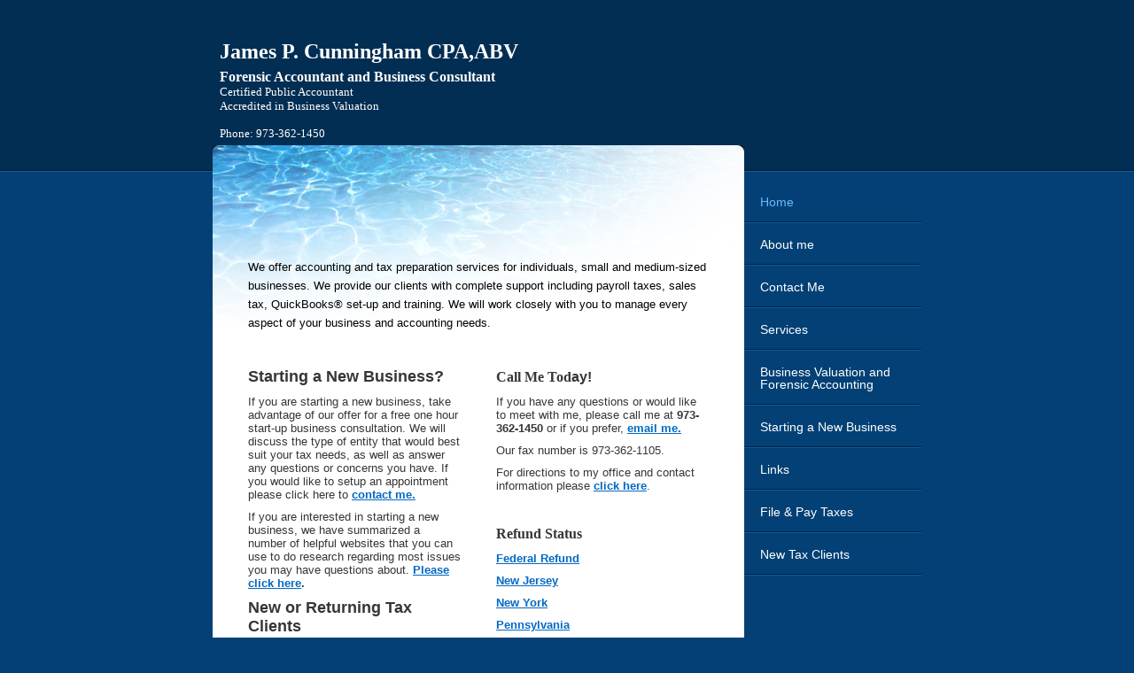

--- FILE ---
content_type: text/html
request_url: http://www.jpccpa.com/home
body_size: 5885
content:
<!DOCTYPE html PUBLIC "-//W3C//DTD XHTML 1.0 Strict//EN" "http://www.w3.org/TR/xhtml1/DTD/xhtml1-strict.dtd">
<html xmlns="http://www.w3.org/1999/xhtml" xmlns:php="http://php.net/xsl" xmlns:exslt="http://exslt.org/common" lang="en"><head xmlns=""><meta http-equiv="Content-Type" content="text/html; charset=utf-8"><meta http-equiv="X-UA-Compatible" content="IE=7"><meta name="Generator" content="Site Solution - lunarlander"><meta name="DESCRIPTION" id="mDescription" content="Established in 1988, I offer accounting, business valuation and tax preparation services for individuals, small and medium-sized businesses. I provide my clients with complete support including payroll taxes, sales tax, Quick Books set-up and training "><meta name="KEYWORDS" id="mKeywords" content="Accounting, James P. Cunningham CPA/ABV, CVA, 28 Trinity Street, Newton, NJ 07860  Tax Preparation Quickbooks, taxes, Sparta, Andover, Branchville, Sussex, 1040 Corporation, S Corp, Fredon Lafayette Branchville, CPA Newton NJ, tax prep, IRS, newton nj tax"><link rel="stylesheet" type="text/css" media="screen" id="globalCSS" href="https://s.turbifycdn.com/lm/lib/smb/css/hosting/yss/v2/mc_global.195798.css"><link rel="stylesheet" type="text/css" media="screen" id="themeCSS" href="https://s.turbifycdn.com/lm/themes/yhoo/ga/tangent/aqua/palette1/1.0.4/en-us/theme.css"><link rel="stylesheet" type="text/css" media="screen" id="extensionsCSS" href="https://s.turbifycdn.com/ln/lib/smb/assets/hosting/yss/extensions/css/turbify_ss_extensions_1675321208.js"></script><script type="text/javascript">
            var $D  =  YAHOO.util.Dom;
            var $E  =  YAHOO.util.Event;
            var $A  =  YAHOO.util.Anim;
            var $M  =  YAHOO.util.Motion;
            var $EA =  YAHOO.util.Easing;
            var $DD =  YAHOO.util.DD;
            var $C  =  YAHOO.util.Connect;
            var $   =  $D.get;

            YAHOO.namespace ("Smb.Asteroids.Logger");
            YAHOO.Smb.Asteroids.Logger = {
                Log : function(e) {
                    if (typeof console !== 'undefined') {
                        console.log(e);
                    }
                }
            }
            var $LOG = YAHOO.Smb.Asteroids.Logger.Log;
        </script><title>James P. Cunningham CPA,ABV,CFF - Home</title></head><body class="lo_layout1"><div id="body"><div id="doc" class=""><div xmlns="" id="hd"><style>
		blockquote {margin-right:0;padding-right:0}
	</style><div id="hContent"><div id="headerContent" class="editorWrap"><div id="headerZoneElement" class="editable rte flexContent" rel="itemGuid.sit.hc.001"><h1><span style="font-family: verdana,geneva; font-size: 18pt; line-height: normal;" data-mce-style="font-family: verdana,geneva; font-size: 18pt; line-height: normal;">James P. Cunningham CPA,ABV</span></h1><h1><span style="font-family: verdana,geneva; font-size: 12pt; line-height: normal;" data-mce-style="font-family: verdana,geneva; font-size: 12pt; line-height: normal;">Forensic Accountant and Business Consultant</span></h1><p><span style="font-family: verdana,geneva;" data-mce-style="font-family: verdana,geneva;">Certified Public Accountant</span></p><p><span style="font-family: verdana,geneva;" data-mce-style="font-family: verdana,geneva;">Accredited in Business Valuation</span></p><p><br /></p><p><span style="font-family: verdana,geneva;" data-mce-style="font-family: verdana,geneva;">Phone: 973-362-1450 </span></p></div></div></div><div id="hMisc"><div class="contactInfoContainer" style="width:auto;height:auto"><p class="vcard"><span class="fn org"><span class="organization-name">James P. Cunningham CPA,ABV,CFF</span></span><br><span class="adr"><span class="street-address">28 Trinity Street</span><br><span class="locality">Newton</span><span class="separator">, </span><span class="region">NJ</span> <span class="postal-code">07860</span></span><span class="phoneNumbers"><br><span class="tel"><span class="type">ph: </span>973-362-1450</span><br><span class="tel"><span class="type">fax: </span>973-362-1105</span></span><br><span class="mailtoWrapper"><a class="email" href="mailto:james@jpccpa.com">james<wbr>@jpccpa<wbr>.com</a></span></p></div></div></div><div id="wrapper" class="navpos_east"><div xmlns="" id="navigation" class="tglsty_arrow sub_dynamic"><ul id="mainNav" role="navigation"><li class="mainNav active"><a href="/home">Home</a></li> <li class="mainNav "><a href="/about_me">About me</a></li> <li class="mainNav "><a href="/contact_me">Contact Me</a></li> <li class="mainNav "><a href="/services">Services</a></li> <li class="mainNav "><a href="/business_valuation_and_forensic_accounting">Business  Valuation and Forensic Accounting</a></li> <li class="mainNav "><a href="/starting_a_new_business">Starting a New Business</a></li> <li class="mainNav "><a href="/links">Links</a></li> <li class="mainNav "><a href="/file__pay_taxes">File &amp; Pay Taxes</a></li> <li class="mainNav "><a href="/new_tax_clients">New Tax Clients</a></li> </ul></div><div xmlns="" id="bd"><div id="pageName"><div id="pageNameContent" class="editorWrap"><div id="pageNameZoneContent" class="editable rte flexContent" rel="itemGuid.homePage.001"><h2>Home</h2></div></div></div><div id="zWrap"><div id="zA"><div id="zA-widget-layout-wrap" class="widget-layout-wrap " rel=""><div class="modWrap"><p><br /></p><p><span style="color: rgb(0, 0, 0); font-family: arial, helvetica, sans-serif; font-size: 10pt;" data-mce-style="color: #000000; font-family: arial, helvetica, sans-serif; font-size: 10pt;">We offer accounting and tax preparation services for individuals, small and medium-sized businesses. We provide our clients with complete support including payroll taxes, sales tax, QuickBooks</span><span style="color: rgb(0, 0, 0); font-family: arial, helvetica, sans-serif; font-size: 10pt;" data-mce-style="color: #000000; font-family: arial, helvetica, sans-serif; font-size: 10pt;">®</span><span style="color: rgb(0, 0, 0); font-family: arial, helvetica, sans-serif; font-size: 10pt;" data-mce-style="color: #000000; font-family: arial, helvetica, sans-serif; font-size: 10pt;"> set-up and training. We will work closely with you to manage every aspect of your business and accounting needs.</span></p></div></div></div><div id="zB"><div id="zB-widget-layout-wrap" class="widget-layout-wrap " rel=""><div class="modWrap"><h3>Starting a New Business?</h3><p>If you are starting a new business, take advantage of our offer for a free one hour start-up business consultation. We will discuss the type of entity that would best suit your tax needs, as well as answer any questions or concerns you have. If you would like to setup an appointment please click here to <strong><a class="internallink" type="2" href="/contact_me" data-mce-href="/contact_me">contact me.</a></strong></p><p>If you are interested in starting a new business, we have summarized a number of helpful websites that you can use to do research regarding most issues you may have questions about. <strong><a class="internallink" type="2" href="/starting_a_new_business" data-mce-href="/starting_a_new_business">Please click here</a>.</strong></p><h3>New or Returning Tax Clients</h3><p>Download my <strong><a type="4" href="assets/docs/2020_Client_Organizer.42135120.pdf" target="_blank" data-mce-href="assets/docs/2020_Client_Organizer.42135120.pdf">2020 Tax Organizer</a></strong>!</p><p style="text-align: center;" data-mce-style="text-align: center;"><span class="yssalignwrapper" style="text-align: center; display: block;" data-mce-style="text-align: center; display: block;"><a class="" type="4" href="assets/docs/2020_Client_Organizer.42135246.pdf" target="_blank" _mce_href=""><img class="yssDKImg yssImg yssImgA yssAstImg_itemGuid.4d46d3db3202d4.11126790_150X150 yssDKImg_alignCenter yssImg_PNG" style="null" src="assets/images/2010-tax-organize.3072328_std.png" alt="2010 Tax Organizer" width="150px" height="150px" align="middle" border="0" data-mce-src="assets/images/2010-tax-organize.3072328_std.png" /></a></span><strong> Upload your tax information to my</strong></p><p style="text-align: center;" data-mce-style="text-align: center;"><strong><a type="1" href="https://jamescunninghamcpa.securefilepro.com/" target="_blank" data-mce-href="https://jamescunninghamcpa.securefilepro.com/">Se</a><em><a type="1" href="https://jamescunninghamcpa.securefilepro.com/portal/login.aspx?ReturnUrl=%252fportal%252ffiles%252ffilesmain.aspx" target="_blank" data-mce-href="https://jamescunninghamcpa.securefilepro.com/portal/login.aspx?ReturnUrl=%252fportal%252ffiles%252ffilesmain.aspx">cure Portal</a></em></strong></p><p> </p></div></div></div><div id="zC"><div id="zC-widget-layout-wrap" class="widget-layout-wrap 
	      split-h" rel="itemGuid.56df14e51110c4.65487886.zone3"><div id="node-1457460593615699" class="split-child-h " style=""><div class="modWrap"><h3><span style="font-size: 12pt;" data-mce-style="font-size: 12pt;"><strong style="line-height: normal;" data-mce-style="line-height: normal;"><span style="font-family: verdana,geneva;" data-mce-style="font-family: verdana,geneva;">Call </span><span style="font-family: verdana,geneva;" data-mce-style="font-family: verdana,geneva;">Me Tod</span>ay!</strong></span></h3><p>If you have any questions or would like to meet with me, please call me at <strong><span class="skype_pnh_print_container">973-362-1450</span></strong> or if you prefer, <strong><a type="3" href="mailto:james@jpccpa.com" data-mce-href="mailto:james@jpccpa.com">email me.</a></strong></p><p>Our fax number is 973-362-1105. </p><p>For directions to my office and contact information please <strong><a class="internallink" type="2" href="/contact_me" data-mce-href="/contact_me">click here</a></strong>.</p><p> </p><p style="line-height: normal;" data-mce-style="line-height: normal;"><strong><span style="font-family: verdana,geneva; font-size: 14pt;" data-mce-style="font-family: verdana,geneva; font-size: 14pt;"><span style="font-size: 12pt;" data-mce-style="font-size: 12pt;">Refund Status</span> </span></strong></p><p style="line-height: normal;" data-mce-style="line-height: normal;"><strong><a type="1" href="https://sa1.www4.irs.gov/irfof/lang/en/irfofgetstatus.jsp" target="_blank" data-mce-href="https://sa1.www4.irs.gov/irfof/lang/en/irfofgetstatus.jsp">Federal Refund </a></strong></p><p style="line-height: normal;" data-mce-style="line-height: normal;"><strong><a type="1" href="http://www.state.nj.us/treasury/taxation/refinfo.shtml" target="_blank" data-mce-href="http://www.state.nj.us/treasury/taxation/refinfo.shtml">New Jersey </a></strong></p><p style="line-height: normal;" data-mce-style="line-height: normal;"><strong><a type="1" href="https://www8.nystax.gov/PRIS/prisHome" target="_blank" data-mce-href="https://www8.nystax.gov/PRIS/prisHome">New York </a></strong></p><p style="line-height: normal;" data-mce-style="line-height: normal;"><strong><a type="1" href="http://www.doreservices.state.pa.us/Individual/RefundDefault.htm" target="_blank" data-mce-href="http://www.doreservices.state.pa.us/Individual/RefundDefault.htm">Pennsylvania </a></strong></p><p style="line-height: normal;" data-mce-style="line-height: normal;"><strong><a type="1" href="https://www1.state.nj.us/TYTR_Saver/jsp/TGI_1099/NJ1099Login.jsp" target="_blank" data-mce-href="https://www1.state.nj.us/TYTR_Saver/jsp/TGI_1099/NJ1099Login.jsp">NJ Form 1099-G</a></strong></p><p style="line-height: normal;" data-mce-style="line-height: normal;"><strong><span style="line-height: normal; font-family: georgia,palatino; font-size: 12pt;" data-mce-style="line-height: normal; font-family: georgia,palatino; font-size: 12pt;">Pay Your Taxes Online</span></strong></p><p style="line-height: normal;" data-mce-style="line-height: normal;"><strong><a type="1" href="https://www.irs.gov/payments" target="_blank" data-mce-href="https://www.irs.gov/payments">Federal</a></strong></p><p style="line-height: normal;" data-mce-style="line-height: normal;"><strong><a type="1" href="https://www1.state.nj.us/TYTR_RevTaxPortal/jsp/IndTaxLoginJsp.jsp" target="_blank" data-mce-href="https://www1.state.nj.us/TYTR_RevTaxPortal/jsp/IndTaxLoginJsp.jsp">State of New Jersey</a></strong></p><p style="line-height: normal;" data-mce-style="line-height: normal;"><strong><a class="" type="1" href="https://www1.state.nj.us/TYTR_BusinessFilings/jsp/common/Login.jsp?taxcode=20" target="_blank">NJ corp tax payment</a></strong></p><p style="line-height: normal;" data-mce-style="line-height: normal;"> </p><p style="line-height: normal;" data-mce-style="line-height: normal;"> <span> </span></p><p style="line-height: normal;" data-mce-style="line-height: normal;">                <strong>Pay My Bill</strong></p></div></div><div id="node-14574605936157193" class="split-child-h 
                    last-child
                  " style=""><div class="widget-wrap" id="widget-node-14574605936155145"><iframe allowTransparency="true" frameborder="0" scrolling="no" 
                    width="265" height=100 name="frame-widget-node-14574605936155145" id="frame-widget-node-14574605936155145"></iframe><script>var myframe=document.getElementById('frame-widget-node-14574605936155145');
         var doc=window.frames["frame-widget-node-14574605936155145"].document;
        doc.open().write("<body  style='background:transparent;margin:0px;padding:0px;' onload='__setH();'>"+unescape("%3Cform%20action%3D%22https%3A//www.paypal.com/cgi-bin/webscr%22%20method%3D%22post%22%20target%3D%22_top%22%3E%0A%3Cinput%20type%3D%22hidden%22%20name%3D%22cmd%22%20value%3D%22_s-xclick%22/%3E%0A%3Cinput%20type%3D%22hidden%22%20name%3D%22hosted_button_id%22%20value%3D%22PTXWLFU8ED3RS%22/%3E%0A%3Cinput%20type%3D%22image%22%20src%3D%22https%3A//www.paypalobjects.com/en_US/i/btn/btn_buynowCC_LG.gif%22%20border%3D%220%22%20name%3D%22submit%22%20alt%3D%22PayPal%20-%20The%20safer%2C%20easier%20way%20to%20pay%20online%21%22/%3E%0A%3Cimg%20alt%3D%22%22%20border%3D%220%22%20src%3D%22https%3A//www.paypalobjects.com/en_US/i/scr/pixel.gif%22%20width%3D%221%22%20height%3D%221%22/%3E%0A%3C/form%3E")+"</body><script>ls=document.getElementsByTagName('a');for(var i=0;i<ls.length;i++){ls[i].setAttribute('target','_blank');}<\/script><script>function __setH(){setTimeout(_setH_,300);} function _setH_(){window.parent.document.getElementById('frame-widget-node-14574605936155145').height=document.body.scrollHeight;}<\/script>");doc.close();</script></div></div></div></div></div></div></div><div xmlns="" id="ft"><div id="fWrapper"><div id="fContent"><div id="footerContent" class="editorWrap"><div id="footerZoneElement" class="editable rte flexContent" rel="itemGuid.47122a1de5db40.44709211.footerContent"><p style="text-align: center" align="center" data-mce-style="text-align: center;"> For all your individual, business, partnership tax preparation, accounting and business valuation needs.</p><p style="text-align: center" align="center" data-mce-style="text-align: center;">Serving all of Northern New Jersey.</p><p> </p><p style="text-align: center" align="center" data-mce-style="text-align: center;">Copyright © 2020. All rights reserved.</p></div></div></div><div id="fMisc"><div class="contactInfoContainer" style="width:auto;height:auto"><p class="vcard"><span class="fn org"><span class="organization-name">James P. Cunningham CPA,ABV,CFF</span></span><br><span class="adr"><span class="street-address">28 Trinity Street</span><br><span class="locality">Newton</span><span class="separator">, </span><span class="region">NJ</span> <span class="postal-code">07860</span></span><span class="phoneNumbers"><br><span class="tel"><span class="type">ph: </span>973-362-1450</span><br><span class="tel"><span class="type">fax: </span>973-362-1105</span></span><br><span class="mailtoWrapper"><a class="email" href="mailto:james@jpccpa.com">james<wbr>@jpccpa<wbr>.com</a></span></p></div></div><div id="fBadges"></div></div></div></div></div></body><script xmlns="" type="text/javascript"></script><script xmlns="" type="text/javascript" src="https://s.turbifycdn.com/ln/lib/extensions/js/turbify_ss_extensions_1675321208.js"></script><script xmlns="" type="text/javascript">
    YAHOO.namespace('Smb.Asteroids');
    var YSA = YAHOO.Smb.Asteroids;

    YSA.Nav = {
        isNavNorth : false,
        tmr : null,
        tmrInterval : 600,
        prevCloseNode : null,
        isFirstVisit : true,

        openSub : function(navNode) {
            $LOG('openSub');

            // Clear the timer if any, and if the previously opened subnav is still open (timeout expiration) 
            YSA.Nav.clearTimer();
            YSA.Nav.closePrevSubMenu();

            // For horizontal navigation, set the top position of sub-nav as the height of the 'trigger' element.
            if (YSA.Nav.isNavNorth) { 
                var subNavNode = navNode.getElementsByTagName('ul')[0];
                subNavNode.style.top = navNode.offsetHeight + 'px';
            }

            $D.addClass(navNode, 'opened');
            $D.addClass('admincontrols', 'displayNone');
        },
        closeSub : function(navNode) {
            $LOG('closeSub');
            YSA.Nav.clearTimer();
            YSA.Nav.prevCloseNode = navNode;
            YSA.Nav.tmr = setTimeout(function() { YSA.Nav.hideSub(navNode); }, YSA.Nav.tmrInterval); 
        },
        hideSub : function(navNode) {
            YSA.Nav.clearTimer();
    
            // For key board accessibility, the active sub menu is display:block., not none. So giving -999 to move it off screen in hide mode
            if (YSA.Nav.isNavNorth && $D.hasClass(navNode, 'active')) {
                var subNavNode = navNode.getElementsByTagName('ul')[0];
                subNavNode.style.top = '-999px'; 
            }
            $D.removeClass(navNode, 'opened');
            $D.removeClass('admincontrols', 'displayNone');
        },
        closePrevSubMenu : function() {
            if (YSA.Nav.prevCloseNode) {
                $LOG('Closing previous sub nav');
                YSA.Nav.hideSub(YSA.Nav.prevCloseNode);
                YSA.Nav.prevCloseNode = null;
            }
        },
        isSubOpen : function(navNode) {
            return $D.hasClass(navNode, 'opened');
        },
        toggleSub : function(navNode) {
            var NAV = YSA.Nav;
            if (NAV.isSubOpen(navNode)) {
                NAV.closeSub(navNode);
            } else {
                NAV.openSub(navNode);
            }
        },
        mouseOverTrigger : function(e) {
            $LOG('mouseOverTrigger');
            YSA.Nav.openSub(this);
        },
        mouseOutTrigger : function(e) {
            $LOG('mouseOutTrigger');
            var target = $E.getTarget(e);
            var relatedTarget = $E.getRelatedTarget(e);
            $LOG(target);
            $LOG(relatedTarget);
            YSA.Nav.closeSub(this);
        },
        mouseOverMainNav : function(e) {
            $LOG('mouseOverMainNav');
            if (!$D.hasClass(this, 'trigger')) {
                YSA.Nav.closePrevSubMenu();
            }
        },
        toggleClicked : function(e) {
            $LOG('toggle clicked');
            $LOG(e);
            $E.stopEvent(e);
            YSA.Nav.toggleSub(this.parentNode);
        },
        clearTimer : function() {
            $LOG('Clearing Nav Timer');
            if (YSA.Nav.tmr) {
                clearTimeout(YSA.Nav.tmr);
            }
            YSA.Nav.tmr = null;
        },
        clearSubNavStyles : function() {
            /* For horizontal navigation, we set the 'top' of subNav to align it with the bottom of trigger
                Now if the user chage the template from ribbon, remove this inline style. Else this old inline value will take precedence! */ 
            var subNavNode;
            var navDiv = $('navigation');
            var triggers = $D.getElementsByClassName('trigger', '', navDiv);
            for (var el in triggers) {
                if (YAHOO.lang.hasOwnProperty(triggers, el)) {
                    subNavNode = triggers[el].getElementsByTagName('ul')[0];
                    subNavNode.style.top = '';
                }
            } 
        },
        initNavSettings : function() {
            var wrapperDiv = $('wrapper');
            YSA.Nav.isNavNorth = (wrapperDiv && $D.hasClass(wrapperDiv, 'navpos_north')) ? true : false; 
        },
        init : function() {
            // For the first visit, subscribe to the layout(template) change event
            // When user changes template from the ribbon, we need to re-init this JS, based on the new templates settings. 
            if (YSA.Nav.isFirstVisit) {
                YSA.Nav.isFirstVisit = false;
                if (YSA.UiMgr) {
                    YSA.UiMgr.Layout.onChange.eventObj.subscribe(
                        function() { YSA.Nav.init() });
                }
            } else {
                YSA.Nav.clearSubNavStyles();
            }

            YSA.Nav.initNavSettings();
            var navDiv = $('navigation');
            if (! $D.hasClass(navDiv, 'sub_dynamic')) {
                return;
            }
            YSA.Nav.initNavSettings();
            var triggers = $D.getElementsByClassName('trigger', '', navDiv);
            $E.on(triggers, 'mouseover', this.mouseOverTrigger);
            $E.on(triggers, 'mouseout', this.mouseOutTrigger);
            var toggles = $D.getElementsByClassName('toggle', 'a', navDiv);
            $E.on(toggles, 'click', this.toggleClicked);
            var triggers = $D.getElementsByClassName('mainNav', '', navDiv);
            $E.on(triggers, 'mouseover', this.mouseOverMainNav);
        }
    };
    $E.on(window, 'load', YSA.Nav.init, YSA.Nav, true); 
</script></html>


--- FILE ---
content_type: text/css
request_url: https://s.turbifycdn.com/lm/themes/yhoo/ga/tangent/aqua/palette1/1.0.4/en-us/theme.css
body_size: 1858
content:
/***********************************
 Theme: Tangent - Derived From: Dovetail
 ***********************************/
 #bd {
 	min-height: 430px;
 	_height: 430px
 }
 
 #hd {
 	min-height: 105px;
 	_height: 105px
 }
 
 #pageName {
  	min-height: 30px;
  	_height: 30px;
 }
 
 #ft {
 	min-height: 100px;
 	_height: 100px
 }
 #hd {
 	width: 100%;
 }
 
 #hContent {
 	width: 800px;
 	margin: 0 auto;
 	padding: 45px 0 35px;
 }
 
 #headerContent {
 	width: 584px;
 	padding: 0 8px;
 }
 
 #hMisc {
 	display: none;
 }
 
 #wrapper {
 	position: relative;
 	width: 800px;
 	margin: -30px auto 0;
 	zoom: 1;
 }
 
 #navigation {
 	clear: both;
 	float: right;
 	width: 200px;
 	display: inline;
 	margin-top: 40px;
 }
 
 ul#mainNav a {
 	zoom: 1;
 	display: block;
 	padding: 9px 0 9px 15px
 }
 .sub_dynamic .subNav a{
 	padding: 9px 0 9px 5px !important;
 }
 #body .sub_static .subNav{
 	padding: 5px 0 10px;
 }
 #body .toggle img{
 	margin-top: 6px;
 	*margin-top: 8px;
 }
 
 #bd {
 	float: left;
 	width: 520px;
 	display: inline;
 	padding: 35px 40px 0;
 }
 
 #pageName {
 	width: 520px;
 	margin-bottom: 30px;
 	overflow: hidden;
 	_overflow: visible;
 	_overflow-x: hidden
 }
 #zWrap #zA, 
 #zWrap #zB,
 #zWrap #zC {
 	margin-bottom:20px;
 } 
 #zB #mapZone {
 	width: 235px;
 	height: 235px
 }
 
 #zB #drivingDirectionsLnk {
 	top: 240px
 }
 
 #zC form#contactForm {
 	width: 230px
 }
 
 #ft {
 	width: 800px;
 	margin: 0 auto 20px;
 	padding: 0;
 }
 
 #fWrapper {
 	width: 520px;
 	padding: 0 40px 40px;
 }
 
 #fContent, #fMisc {
 	width: 240px;
 	margin-bottom:10px;
 }
 
 #fContent {
 	float: left;
 }
 
 #fMisc {
 	float: right;
 }
 #hd {
 	*float: none;
 }
 
 #body .sub_static #mainNav .subNav a {
 	padding-left: 25px;
 }
 #zWrap dl.module_bd_container dd {
 	margin: 5px 0 30px 5%;
 	width: auto !important
 }
 
 #zWrap dl.module_bd_container dl dd {
 	margin: 0 0 20px 20px;
 	width: auto !important
 }
 #hd:after,#ft:after, #wrapper:after {
 	content: ".";
 	display: block;
 	height: 0;
 	clear: both;
 	overflow: hidden;
 	visibility: hidden
 }
 
 #body,#hd,#pageName,#zA,#zB,#zC,#ft {
 	zoom: 1
 }
 /***********************************
 Theme: Tangent - Derived From: Dovetail
 ***********************************/
 
 
 
 #body {
 	font-size: 13px;
  	font-family: Helvetica, Arial, sans-serif;
  	font-weight: 100;
 }
 
 
 
 #body h1 {
 	font-size: 24px;
 	font-weight: bold;
 	line-height:1;
 }
 
 
 #body h2 {
 	font-size: 24px;
 	font-weight: bold;
 }
 
 
 #body h3 {
 	font-size: 18px;
 	font-weight: bold;
 }
 
 
 #body h4 {
 	font-size: 15px;
 	font-weight: bold;
 }
 
 
 #ft {
 	font-size: 11px;
 	font-weight: bold;
 }
 
 
 span.org {
 	font-weight: bold;
 }
 
 
 
 ul#mainNav li a {
 	font-size: 14px;
 	line-height: 1;
 }
 
 
 #hd {
  	background-repeat: repeat-x;
  	background-position: center bottom;
 }
  
 #bd {
  	background-repeat: no-repeat;
  	background-position: left top;
 }
 ul#mainNav li a,
 .sub_static .subNav{
  	background-repeat: repeat-x;
  	background-position: center bottom;
 }
 #fWrapper {
  	background-repeat: no-repeat;
  	background-position: left bottom;
 }
 
 #wrapper, #ft {
  	background-repeat: repeat-y;
  	background-position: left bottom;
 }
 
 
 #zB	#mapZone {
 	border-width: 1px;
 	border-style: solid;
 	_border-width: 0;
 }
 
 #zB #mapContainer {
 	_border-width: 1px;
 	_border-style: solid;
 }
 
 
 #zWrap ul.module_bd_container li {
 	padding-top: 20px;
 	padding-right: 10px;
 	padding-bottom: 5px;
 	padding-left: 10px;
 }
 
 
 #zWrap ul.module_bd_container li li {
 	border-width: 0;
 	padding: 0;
 }
 
 
 #body #zWrap ul.module_bd_container li.beforenafter {
 	width: 90%;
 	padding: 20px 5% 1px 5%;
 }
 
 
 		/* 
 		 * direction and color of the arrow (assuming arrow sprite)
 		 */
 #body .toggle img {
 	background-position: -288px 0;
 }
  	/* 
  	 * direction and color of the arrow for the "active" item
  	 */
 #body .active .toggle img {
 	background-position: -504px 0;
 }
 
 		/* 
 		 * links for BOTH static and dynamic sub menus 
 		 * use this rule to group declarations common to the two different types of menus (static/dynamic)
 		 */
 #body #mainNav .subNav a {
 	font-size: 12px;
 }
 
 .sub_dynamic li.opened .subNav, .sub_dynamic li:hover .subNav{
  	top: 5px;
 }
 
 		/* 
 		 * links for static sub menus
 		 */
 		/* 
 		 * :hover and selected (active) links for static menus
 		 * they are both styled the same
 		 */
 		/* 
 		 * links for dynamic sub menus 
 		 */
 		/* VERTICAL DYNAMIC
 		 * :hover and selected (active) links for fly-out menus
 		 * they are both styled the same 
 		 */
 		/* 
 		 * sub menus (fly-out) 
 		 */
 #body .sub_dynamic #mainNav .subNav {
 	border-style: solid;
 	border-width: 1px;
 }
 
 #body #mainNav li a{
   	padding: 17px 18px;
 }
  
 #body  .sub_dynamic #mainNav .subNav li{
   	padding: 0;
 }
    
 #body  .sub_static #mainNav .subNav li a{
    	padding: 5px 25px;
 }
    
  
 #body .toggle img{
    	margin-top: 14px;
    	margin-left: 3px;
    	*margin-top: 16px;
 }
   						
  						
 
 
 
 /**************************************************************
 Theme: Tangent - Derived From: Dovetail
 Layout: Layout 1 - Derived From: Layout 1 with Title
 **************************************************************/
 .lo_layout1 #pageName {
 	display: none;
 }
 .lo_layout1 #bd {
 	padding-top:15px;
 }
 
 
 /**************************************************************
 Theme: Tangent - Derived From: Dovetail
 Layout: Layout 1 - Derived From: Layout 1 with Title
 **************************************************************/
  .lo_layout1 #zA{
  	margin-top: 80px;
  }
 
 
 
 /**************************************************************
 Theme: Tangent - Derived From: Dovetail
 Layout: Layout 1 with Title - Derived From: Layout 1 with Title
 **************************************************************/
 .lo_layout1 #zWrap,
 .lo_layout1wt #zWrap {
 	overflow: hidden;
 }
 
 .lo_layout1 #zA,
 .lo_layout1wt #zA {
 	width: 520px;
 }
 
 .lo_layout1 #zB,
 .lo_layout1wt #zB {
 	float: left;
 }
 
 .lo_layout1 #zB,
 .lo_layout1wt #zB,
 .lo_layout1 #zC,
 .lo_layout1wt #zC {
 	width: 240px;
 }
 
 .lo_layout1 #zC,
 .lo_layout1wt #zC {
 	float: right;
 	margin-left: 40px;
 	display: inline;
 }
 
 
 /**************************************************************
 Theme: Tangent - Derived From: Dovetail
 Layout: Layout 1 with Title - Derived From: Layout 1 with Title
 **************************************************************/
 .lo_layout1 #zA,
 .lo_layout1wt #zA {
 	font-size: 18px;
 }
 
 .lo_layout1 #zA h3,
 .lo_layout1wt #zA h3 {
 	font-size: 24px;
 	font-weight: bold;
 }
 
 .lo_layout1 #zA h4,
 .lo_layout1wt #zA h4 {
 	font-size: 20px;
 }
 
 
 /**************************************************************
 Theme: Tangent - Derived From: Dovetail
 Layout: Layout 2 with Title - Derived From: Layout 2 with Title
 **************************************************************/
 .lo_layout2wt #zWrap {
 	overflow: hidden;
 }
 
 .lo_layout2wt #zA {
 	float: left;
 }
 
 .lo_layout2wt #zB {
 	float: right;
 	display: inline;
 }
 
 .lo_layout2wt #zA,
 .lo_layout2wt #zB {
 	width: 240px;
 }
 
 .lo_layout2wt #zC {
 	clear: both;
 	width: 520px;
 }
 
 .lo_layout2wt #zC form#contactForm {
 	margin-left: 40px;
 }
 
 
 /**************************************************************
 Theme: Tangent - Derived From: Dovetail
 Layout: Layout 2 with Title - Derived From: Layout 2 with Title
 **************************************************************/
 
 
 /**************************************************************
 Theme: Tangent - Derived From: Dovetail
 Layout: Layout 3 with Title - Derived From: Layout 3 with Title
 **************************************************************/
 .lo_layout3wt #zA,
 .lo_layout3wt #zB {
 	float: left;
 }
 
 .lo_layout3wt #zB {
 	clear: left;
 }
 .lo_layout3wt #zA,
 .lo_layout3wt #zB, 
 .lo_layout3wt #zC {
 	width: 240px;
 }
 
 
  .lo_layout3wt #zC {
  	margin-left: 280px;
  	
  }
  .lo_layout3wt #zC,
  x:-moz-any-link {
  	margin-left: 40px;
  }
  .lo_layout3wt #zC,
  x:-moz-any-link,
  x:default {
  	margin-left: 280px;
  }
  .lo_layout3wt #zC, {
  	margin-left: 277px;
  }
 
 
 /**************************************************************
 Theme: Tangent - Derived From: Dovetail
 Layout: Layout 3 with Title - Derived From: Layout 3 with Title
 **************************************************************/
 
 #body {
   	color: #363636;
 }
   
 #hd {
   	color: #fff;
 }
   
 #body h2 {
   	color: #022e53;
 }
   
 #ft {
   	color: #898989;
 }
   
 #body a {
   	color: #0269c2;
 }
   
 #body a:hover,
 #body a:focus,
 #body a:active {
   	text-decoration: none;
 }
   
 #hd a {
   	color: #fff;
 }
   
 ul#mainNav li a {
   	color: #fff;
 }
 
 ul#mainNav li.active a,
 ul#mainNav a:hover,
 ul#mainNav a:focus,
 ul#mainNav a:active {
   	color: #6cbafd;
 }
   
 body {
   	background-color: #024075;
 }
   
 #hd {
   	background-color: #022e53;
 }
   
 ul#mainNav li.active {
    	background-color: transparent;
 }
 
 #wrapper, #ft{
 	background-image: url(https://turbifycdn.com/lm/themes/yhoo/ga/tangent/aqua/palette1/1.0.4/en-us/images/wrapper.jpg);
 }
 
 #hd {
   	background-image: url(https://turbifycdn.com/lm/themes/yhoo/ga/tangent/aqua/palette1/1.0.4/en-us/images/hd.jpg);
 }
   
 #bd {
   	background-image: url(https://turbifycdn.com/lm/themes/yhoo/ga/tangent/aqua/palette1/1.0.4/en-us/images/bd.jpg);
 }
   
 ul#mainNav li a,
 .sub_static .subNav{
   	background-image: url(https://turbifycdn.com/lm/themes/yhoo/ga/tangent/aqua/palette1/1.0.4/en-us/images/nav.jpg);
 }
   
 ul#mainNav li .subNav li a{
   	background: none;
 }
   
 #fWrapper {
   	background-image: url(https://turbifycdn.com/lm/themes/yhoo/ga/tangent/aqua/palette1/1.0.4/en-us/images/fWrapper.jpg);
 }
   
 #zB #mapZone {
   	border-color: #575757;
 }
   
 #zB #mapContainer {
   	_border-color: #575757;
 }
   
 #body .sub_dynamic #mainNav .subNav a {
   	background-color: #024075;
   	color: #fff;
 }
 
 #body .sub_static ul#mainNav .subNav a {
   	color: #fff;
 }
 
 #body .sub_dynamic ul#mainNav .subNav a:hover,
 #body .sub_dynamic ul#mainNav .active-sub a,
 #body .sub_static ul#mainNav .subNav a:hover,
 #body .sub_static ul#mainNav .active-sub a {
  	color: #91c9f9;
 }
   
 #body .sub_dynamic #mainNav .subNav {
   	border-color: #022e53;
 }